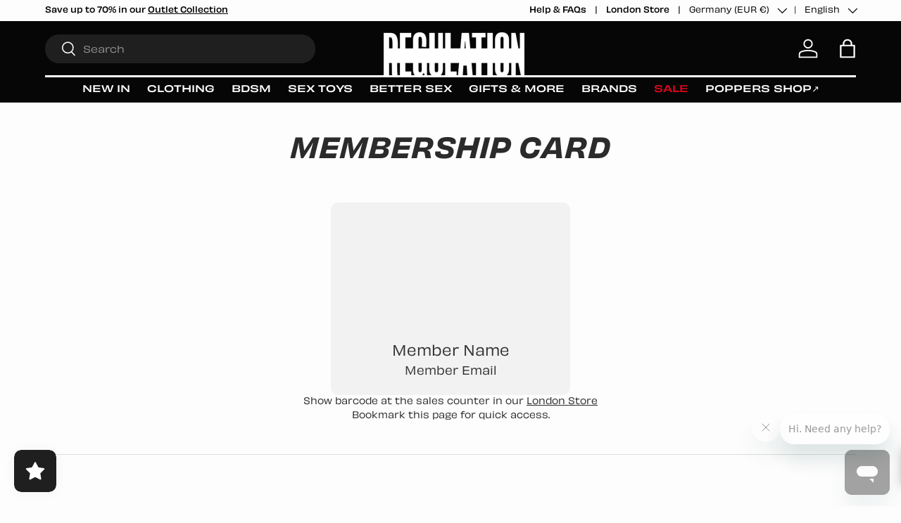

--- FILE ---
content_type: text/html; charset=UTF-8
request_url: https://api.reviews.co.uk/json-ld/company/snippet?store=www.regulation.co.uk&url=https://regulation.store/pages/membership-card
body_size: 263
content:
{

	"@context" : "http://schema.org",
	"@type" :"WebPage",
	"publisher": {
		"@type" : "Organization",
		"image" : "https://d19ayerf5ehaab.cloudfront.net/assets/store-512276/512276-logo-1590501407.png",
		"name" : "REGULATION"

					,"address":{
			"@type":"PostalAddress",
			"streetAddress":"13A Bateman Street, Soho, London, W1D 3AF,\n13A Bateman Street, Soho, London, W1D 3AF",
			"addressLocality":"London",
			"postalcode":"W1D 3AF"
		}
		
				,"telephone": "02072260665"
			}

}


--- FILE ---
content_type: text/css
request_url: https://regulation.store/cdn/shop/t/185/assets/regulation.css?v=121224031900870150701761909641
body_size: 1600
content:
/** Shopify CDN: Minification failed

Line 234:11 Expected identifier but found whitespace
Line 234:12 Unexpected "#969696"

**/

/* OVERRIDE NATIVE STYLES */
body {
  font-family: "obviously-variable", sans-serif !important;
  font-variation-settings: 'ital' 0, 'wdth' 100, 'wght' 400 !important;
  font-size: calc(13 * 0.1rem) !important;
  line-height:1.6 !important;
}

body .cc-main-blog, .cc-main-article {
    font-size: 1.6rem!important;
    line-height: 1.8!important
}

strong {
    font-variation-settings: 'ital' 0, 'wdth' 100, 'wght' 500 !important;
}
select {
    font-variation-settings: 'ital' 0, 'wdth' 100, 'wght' 300 !important;
}

.btn {
   font-variation-settings: 'ital' 0, 'wdth' 100, 'wght' 400 !important;
}

.font-bold {
   font-variation-settings: 'wght' 500 !important;
}


.main-nav__item--primary, .main-nav__item-content {
font-variation-settings: "ital" 0, "wdth" 150, "wght" 500 !important;
}



.shopify-pc__banner__dialog {
    background-color: hsl(0deg 0% 7.38%) !important;
    border-top-right-radius: 20px !important;
    border-top-left-radius: 20px !important;
}


/* CORRECTIONS FOR TYPEFACE */
a.btn--secondary, a.btn--primary, .opt-label--btn, .product-info__add-button .btn, .collection-btns .btn {
      padding: 15px 20px 10px 20px !important;
}
.checkbox+label {
  margin:2px 0px 0px 0px !important;
}
.products-toolbar__filter-btn span {
  padding: 9px 12px 4px 12px !important;}

.account-nav .btn--arrow-back-with-text {
  padding: 15px 25px 10px 50px !important;
}

/* REMOVE DESKTOP MENU ARROWS */
@media (min-width: 768.98px) {
  .main-nav__item--toggle .icon {
    display: none;
  }
}

.rte h1, h1 {
    font-family: "obviously-variable", sans-serif !important;
  font-variation-settings: 'ital' 10, 'wdth' 100, 'wght' 600 !important;
}

.h0,
h1,
.h1,
h2,
.h2,
h3,
.h3,
h4,
.h4,
h5,
.h5,
h6,
.h6,
.font-heading {
  font-family: "obviously-variable", sans-serif !important;
  font-variation-settings: 'ital' 0, 'wdth' 120, 'wght' 600 !important;
}

blockquote h2 {
  font-family: "obviously-variable", sans-serif !important;
  font-size:16px !important;
  font-variation-settings: 'ital' 0, 'wdth' 120, 'wght' 500 !important;
}


.rebuy-button.secondary {color:#000000 !important}


@media (min-width: 769px) {
  .collection-banner__content-wide {
    width: 100% !important;
  }
.product-label {
  padding: 4px 8px 2px 8px !important;
  font-variation-settings: 'wdth' 120, 'wght' 400 !important;
  font-size: 1rem !important;
  }

  .main-nav__item--primary{
    padding-top: 1.2rem;
    text-transform:uppercase;
  }
  
}


/* HOMEPAGE */

.text-overlay__heading, .text-current p {
  font-family: "obviously-variable", sans-serif !important;
  font-variation-settings: 'ital' 10, 'wdth' 120, 'wght' 600 !important;
}

.ElementsWidget-prefix .R-TextBody--xs {
  font-size:13px !important;
}

.text-overlay__heading {
  margin:0px !important;
}

p .text-overlay__block .subheading .text-current {
  margin-bottom: 0px !important;
}


/* LABEL  STYLES */
.card__media .product-label-container {
    margin: 4px 0px;
    scale: 0.9;
}
.product-label {
  border-radius:0px;
  padding: 6px 6px 3px 6px !important;
}

@media (max-width: 768px) {
.card__media .product-label-container {
    scale: 0.7;
  }
}

.card--related {
    border: 1px solid #e8e8e8 !important;
    border-radius: 10px !important;
    background-color: unset !important;
}

/* DPO STYLES */

.warranty-block {
	background-color:#f4f4f4;
	margin:10px;
	border-radius: 6px;
  border: 2px solid #e4e4e4;
	}	

.disclosure__title>.icon { 
  margin-top: -7px !important;
  }


/* fixes issue of flex display for DPO listings  */
.product-info__add-button {
  flex-direction: column;
}


/* MBC BUNDLES STYLES - Copy or remove custom styles in app  */

.mbc-bundle-widget.mbc-bundles-list {
    box-shadow: none !important;
    border: 1px solid #dddddd !important;
    border-radius: 10px !important;
    padding: 10px 0px !important;
}

.mbc-bundle__button {
    background-color: #eceb56 !important;
    border-radius: 20px !important;
    padding: 12px 10px 7px !important;
    font-size: 0.88em !important;
    font-weight: 400 !important;
}

/* PDP table adjustments */
.responsive-table thead {
font-variation-settings: "ital" 0, "wdth" 100, "wght" 500 !important;
background-color: #efefef;
}

/* Product Label adjustments */
.product-label--bronze {
    background: #9b572a;
    background: linear-gradient(90deg,rgba(155, 87, 42, 1) 0%, rgba(199, 132, 87, 1) 50%, rgba(143, 66, 33, 1) 100%);
    color: rgb(223 222 219);
  }
.product-label--gold {
    background: #9b7d2a;
    background: linear-gradient(90deg,rgba(155, 125, 42, 1) 0%, rgba(199, 167, 87, 1) 50%, rgba(143, 110, 33, 1) 100%);
    color: rgb(223 222 219);
}
.product-label--silver {
    background: #969696;
    background: linear-gradient(90deg,rgba(150, 150, 150, 1) 0%, rgba(224, 224, 224, 1) 50%, rgba(173, 173, 173, 1) 100%);
}
.product-label--platinum {
    background: #dbd9d9;
    background: linear-gradient(90deg,rgba(219, 217, 217, 1) 0%, rgba(200, 221, 230, 1) 50%, rgba(209, 209, 209, 1) 100%);
}

.product-label--black {
    background: #1f1f1f;
    background: linear-gradient(90deg,rgba(31, 31, 31, 1) 0%, rgba(94, 94, 94, 1) 50%, rgba(3, 3, 3, 1) 100%);
    color: rgb(223 222 219);
  }


background: #969696;
background: linear-gradient(90deg,rgba(150, 150, 150, 1) 0%, rgba(224, 224, 224, 1) 50%, rgba(173, 173, 173, 1) 100%);

/* REVIEW.io  adjustments */
.R-Button, .ElementsWidget-prefix .R-Button, .ElementsWidget-prefix .R-Button--primary, .ElementsWidget-prefix .R-Button:hover, .ElementsWidget-prefix .R-Button:active, .ElementsWidget-prefix .R-Button:focus {
    background-color: #292b29 !important;
    border-radius: 30px !important;
    border: 0px !important;
    text-transform: uppercase !important;
    font-size: 10px !important;
    padding-top: 12px !important;
}

/* SMILE adjustments */

.slp_1d97ce {
  padding: 10px 10px 5px 10px !important;
    border: 2px solid #e4e4e4 !important;
}

.slp_7cb0e2 {
  padding: 0px 0px 4px 0px !important;
}

#SmileUIPanelContainer .panel-container {
  border: 2px solid !important;
  border-radius: 10px !important;
}

/* HEADER STYLES */
@media (max-width: 768px) {
  .logo__link {
    max-width: 100px;
  }
}
@media (min-width: 769px) {
  .header__grid--centered-logo .header__logo {
    margin-bottom: -2px !important;
  }
  .cc-header--sticky .header.is-out .main-menu__disclosure {
    margin-bottom: 10px;
  }

  .main-menu__content {
    border-top: 3px solid #ffffff;
  }
  
  .mega-nav--columns .child-nav__item--toggle:not(.nav__item--no-underline) {
    border-bottom: 2px solid rgb(244 244 244) !important;
  }
}
.mega-nav--columns .child-nav__item--toggle a {
  font-weight: 900;
}

.search__input {
  padding-top:16px !important;
  font-variation-settings: 'ital' 0, 'wdth' 120, 'wght' 400 !important;
}



/* FOOTER STYLES */

.footer .input {
  padding: 11px 11px 8px 11px !important;
}

.footer .footer__hr {
  height: 5px;
  background-color: #ffffff;
  margin: 40px 0px 10px 0px;
}
.footer .footer-menu__links > li {
  margin-bottom: 8px;
}

@media (min-width: 1024px) {
.footer-menu__links {font-size:11px !important;}
}



/* KIWI CUSTOM STYLES */
/* .kiwi-sizing-modal-inner {box-shadow: 4px 4px 0 0 #4e4e4e !important;
    border: 1px solid #000 !important;
  } */ 

.btn.ks-chart-modal-button>span, span.ks-chart-modal-link, .ks-calculator-modal-button>span {font-weight:800 !important;}
.ks-calculator-container, .ks-chart-container {display: inline; padding-right: 10px !important;} 

.btn.ks-chart-modal-button{
  border: 2px solid #000 !important;
}

.btn.ks-calculator-modal-button {
  border: 2px solid #000 !important;
}



/* DPO CUSTOM STYLES */
#itoris_dynamicproductoptions h2 {    font-size: 12px !important;
    text-decoration: underline;
    line-height: 0 !important;}
.dpo-container {
  /* background-color: #f7f7f7; */
  padding: 25px 25px;
  border: 2px solid;
  border-radius: 10px;
}

#itoris_dynamicproductoptions .no-margin, .itoris_dynamicproductoptions .no-margin {
  font-size:9px !important;
}

#itoris_dynamicproductoptions select {
  padding: 14px 12px 9px 12px !important;
  border-radius: 20px !important;
  text-align: center;
}

/* CURATOR CUSTOM STYLES */
.crt-post-london .crt-post-text {
    font-size: 10px !important;
}

/* WISHLIST CUSTOM STYLES */
.hulk__wishlist-wrap .wishlist-grid-view .wishlist-card, .product__recommendation .box {
  border: 2px solid !important;
    box-shadow: none !important;
}

.hulk__wishlist-wrap {
  margin-top:30px;
}


/* COLLECTION STYLES */
.card__subtitle {
    font-variation-settings: 'ital' 10 !important;
}

/* COLLECTION BUTTONS */

.cat-prompt {
    height: 140px;
    text-align: center;
    margin: 5px;
    background-position: center;
    border: 3px solid #000;
    border-radius: 10px;
    background-size: cover;
    background-blend-mode: multiply;
    background-color: #b30000;
    color: #fff;
    cursor: pointer;
    /*filter: grayscale(.4)*/
}

.cat-prompt:hover {
    filter: none;
    background-color: #d0d0d0;
    webkit-transition: filter 500ms linear;
    -ms-transition: filter .5s linear;
    transition: filter .5s linear
}

.cat-prompt-link {
    display: unset
}

.cat-prompt-title {
    background-color: #000;
    padding: 6px;
    font-size: 13px;
    line-height: 16px;
    font-weight: 700
}

.cat-prompt-img {
    padding-top: 55px
}

.collection-btns {
    display: flex;
    flex-wrap: wrap;
    justify-content: start;
}

.collection-btns .btn {
    margin: 5px
}






--- FILE ---
content_type: text/css;charset=utf-8
request_url: https://use.typekit.net/thl7lxc.css
body_size: 391
content:
/*
 * The Typekit service used to deliver this font or fonts for use on websites
 * is provided by Adobe and is subject to these Terms of Use
 * http://www.adobe.com/products/eulas/tou_typekit. For font license
 * information, see the list below.
 *
 * obviously-variable:
 *   - http://typekit.com/eulas/0000000000000000774b907c
 *
 * © 2009-2026 Adobe Systems Incorporated. All Rights Reserved.
 */
/*{"last_published":"2025-02-20 09:12:14 UTC"}*/

@import url("https://p.typekit.net/p.css?s=1&k=thl7lxc&ht=tk&f=51551&a=51641734&app=typekit&e=css");

@font-face {
font-family:"obviously-variable";
src:url("https://use.typekit.net/af/94379b/0000000000000000774b907c/30/l?primer=7cdcb44be4a7db8877ffa5c0007b8dd865b3bbc383831fe2ea177f62257a9191&fvd=n4&v=3") format("woff2"),url("https://use.typekit.net/af/94379b/0000000000000000774b907c/30/d?primer=7cdcb44be4a7db8877ffa5c0007b8dd865b3bbc383831fe2ea177f62257a9191&fvd=n4&v=3") format("woff"),url("https://use.typekit.net/af/94379b/0000000000000000774b907c/30/a?primer=7cdcb44be4a7db8877ffa5c0007b8dd865b3bbc383831fe2ea177f62257a9191&fvd=n4&v=3") format("opentype");
font-display:auto;font-style:normal;font-weight:200 900;font-stretch:normal;
}

.tk-obviously-variable { font-family: "obviously-variable",sans-serif; }


--- FILE ---
content_type: text/css
request_url: https://regulation.store/cdn/shop/t/185/assets/swatches.css?v=15738944263483042711767792283
body_size: 1134
content:
@charset "UTF-8";.product-options:has(variant-picker .js-option[data-combined-listing=true]){display:block!important}variant-picker:has(.js-option[data-combined-listing=true]){display:block!important;visibility:visible!important}variant-picker:has(.js-option[data-combined-listing=true]) .option-selector:not(:has(input[value*="(D#"])){display:block!important;visibility:visible!important}variant-picker:has(.js-option[data-combined-listing=true]) .js-option{display:inline-block!important}fieldset.option-selector:has(input[value*="(D#"]){display:none!important}variant-picker fieldset.option-selector:has(input[value*="(D#"]){display:none!important}.option-selector__btns:has(.opt-label--style):not(:has(.opt-label--style-image)){display:grid!important;grid-template-columns:1fr 1fr!important;gap:8px!important}.option-selector__btns:has(.opt-label--style-image){display:grid!important;grid-template-columns:repeat(4,1fr)!important;gap:12px!important}.opt-label--style-image{width:100%!important;height:auto!important;aspect-ratio:1 / 1!important;padding:0!important;border:2px solid #e5e5e5!important;border-radius:8px!important;overflow:hidden!important}.opt-label--style-image .opt-label__media,.opt-label--style-image .opt-label__media img{border-radius:0!important;clip-path:none!important;mask:none!important;-webkit-mask:none!important}.opt-label--style-image:hover{border-color:#000!important}.opt-label--style-image:before,.opt-label--style-image:after{display:none!important}.opt-label--style-image:hover:before,.opt-label--style-image:hover:after{display:none!important}input.js-option:checked+.opt-label--style-image{border-color:#000!important;border-width:2px!important;outline:none!important;box-shadow:none!important}.opt-label--style-image:focus,.opt-label--style-image:focus-visible{outline:none!important;box-shadow:none!important}.opt-label--style{font-size:1.1rem!important;padding:8px 12px!important;min-width:auto!important;width:100%!important;display:flex!important;align-items:center!important;justify-content:center!important;background:#fff!important;color:#2a2b2a!important;border-color:#2a2b2a!important;text-align:center!important}.opt-label--style span{line-height:1.3!important;display:block!important;margin-bottom:-2px!important}.opt-label--style:hover{background:#2a2b2a!important;color:#fff!important}input.js-option:checked+.opt-label--style{background:#2a2b2a!important;color:#fff!important;border-color:#2a2b2a!important}input.js-option:checked+.opt-label--style:before{content:"\279c";margin-right:6px;margin-bottom:-2px!important;flex-shrink:0}.js-option.is-nonexistent,.js-option.is-nonexistent+.opt-label{display:none!important}@keyframes spin{to{transform:rotate(360deg)}}input.js-option:checked+.opt-label--style.is-swapping-product{background:#2a2b2a!important;color:#fff!important;border-color:#2a2b2a!important;pointer-events:none;position:relative}input.js-option:checked+.opt-label--style.is-swapping-product:before{content:"";position:absolute;left:8px;top:50%;margin-top:-6px;width:12px;height:12px;border:2px solid white;border-radius:50%;border-top-color:transparent;animation:spinner .6s linear infinite}.opt-label--style-image.is-swapping-product{pointer-events:none;position:relative}.opt-label--style-image.is-swapping-product .opt-label__media img{opacity:.5}.opt-label--style-image.is-swapping-product .opt-label__media:after{content:"";position:absolute;top:50%;left:50%;margin-top:-12px;margin-left:-12px;width:20px;height:20px;border:3px solid #000!important;background:transparent!important;border-radius:50%;border-top-color:transparent!important;animation:spinner .6s linear infinite;z-index:999;pointer-events:none}.opt-label.is-swapping-product:not(.opt-label--style):not(.opt-label--style-image){opacity:.5;pointer-events:none;position:relative}.opt-label.is-swapping-product:not(.opt-label--style):not(.opt-label--style-image):before{content:"";display:inline-block;width:12px;height:12px;margin-left:8px;margin-right:3px;border:2px solid currentColor;border-radius:50%;border-top-color:transparent;animation:spinner .6s linear infinite;vertical-align:middle}[data-swatch=red]{--swatch-color:#e73939}[data-swatch=rouge]{--swatch-color: #e73939}[data-swatch=green]{--swatch-color:#248923}[data-swatch=blue]{--swatch-color:#5151db}[data-swatch="royal blue"]{--swatch-color:#0000ff}[data-swatch=white],[data-swatch=blanc]{--swatch-color:#ffffff}[data-swatch=yellow]{--swatch-color:#e8e964}[data-swatch=teal]{--swatch-color:#58d2da}[data-swatch=black]{--swatch-color:#000000}[data-swatch="black/royal blue"],[data-swatch="black/blue"]{--swatch-image: linear-gradient(to bottom right, #000000, #000000 50%, #0000ff 50%, #0000ff) }[data-swatch="black/sky"]{--swatch-image: linear-gradient(to bottom right, #000000, #000000 50%, #687BDE 50%, #687BDE) }[data-swatch="black/yellow/white"]{--swatch-image: linear-gradient(to bottom right, #000, #000 33.3%, #e8e964 33.3%, #e8e964 66.6%, #ffffff 66.6%, #ffffff) }[data-swatch="black/natural green/grey"]{--swatch-image: linear-gradient(to bottom right, #000, #000 33.3%, #4C871C 33.3%, #4C871C 66.6%, #9999 66.6%, #9999) }[data-swatch="black/violet/yellow"]{--swatch-image: linear-gradient(to bottom right, #000, #000 33.3%, #9137cd 33.3%, #9137cd 66.6%, #e8e964 66.6%, #e8e964) }[data-swatch="black/nat. green/grey"]{--swatch-image: linear-gradient(to bottom right, #000, #000 33.3%, #759e51 33.3%, #759e51 66.6%, #9b9c9a 66.6%, #9b9c9a) }[data-swatch="black/steel/white"]{--swatch-image: linear-gradient(to bottom right, #000, #000 33.3%, #666666 33.3%, #666666 66.6%, #fafafa 66.6%, #fafafa) }[data-swatch="blue/black"]{--swatch-image: linear-gradient(to bottom right, #000, #000 50%, #0000ff 50%, #0000ff) }[data-swatch="black/black"],[data-swatch="noir noir"]{--swatch-image: linear-gradient(to bottom right, #000, #000 50%, #000 50%, #000) }[data-swatch="red/black"]{--swatch-image: linear-gradient(to bottom right, #e73939, #e73939 50%, #000 50%, #000) }[data-swatch="black/red"]{--swatch-image: linear-gradient(to bottom right, #000000, #000000 50%, #e73939 50%, #e73939) }[data-swatch="red/white"]{--swatch-image: linear-gradient(to bottom right, #e73939, #e73939 50%, #FFFFFF 50%, #FFFFFF) }[data-swatch="black/white"]{--swatch-image: linear-gradient(to bottom right, #000000, #000000 50%, #FFFFFF 50%, #FFFFFF) }[data-swatch="noir rouge"]{--swatch-image: linear-gradient(to bottom right, #ff0000, #ff0000 50%, #000 50%, #000) }[data-swatch="noir blanc"],[data-swatch="rouge blanc"]{--swatch-image: linear-gradient(to bottom right, #000000, #000000 50%, #FFFFFF 50%, #FFFFFF) }[data-swatch="rouhe noir"]{--swatch-image: linear-gradient(to bottom right, #ff0000, #ff0000 50%, #000 50%, #000) }[data-swatch="yellow/black"]{--swatch-image: linear-gradient(to bottom right, #e8e964, #e8e964 50%, #000 50%, #000) }[data-swatch="black/yellow"]{--swatch-image: linear-gradient(to bottom right, #000000, #000000 50%, #e8e964 50%, #e8e964) }[data-swatch="yellow/white"]{--swatch-image: linear-gradient(to bottom right, #e8e964, #e8e964 50%, #FFFFFF 50%, #FFFFFF) }[data-swatch="noir jaune"],[data-swatch="jaune noir"]{--swatch-image: linear-gradient(to bottom right, #FFFF00, #FFFF00 50%, #000 50%, #000) }[data-swatch="jaune blanc"]{--swatch-image: linear-gradient(to bottom right, #FFFF00, #FFFF00 50%, #FFFFFF 50%, #FFFFFF) }[data-swatch=army]{--swatch-color: #103820}[data-swatch=cobalt]{--swatch-color: #10539E}[data-swatch=sky],[data-swatch=ciel]{--swatch-color: #687BDE}[data-swatch=spring]{--swatch-color: #4C871C}[data-swatch=orange]{--swatch-color: #E86F1E}[data-swatch=pink],[data-swatch="pink sugar"]{--swatch-color: #e578d5}[data-swatch="steel (metallic)"]{--swatch-color: #E0DADA}[data-swatch="gunmetal (metallic)"]{--swatch-color: #595B5E}[data-swatch="raw (translucent)"]{--swatch-color: #FFFCDB}[data-swatch="smoke (translucent)"]{--swatch-color: #666363}[data-swatch="olive (translucent)"]{--swatch-color: #6C7869}[data-swatch="rose (translucent)"]{--swatch-color: #C2959C }[data-swatch="golden (translucent)"]{--swatch-color: #E1E62C}[data-swatch=ash]{--swatch-color: #eeeeee}[data-swatch=brown]{--swatch-color: #783f04}[data-swatch=violet]{--swatch-color: #9137cd}[data-swatch="toxic (translucent)"]{--swatch-color: #09d909}[data-swatch="inferno (translucent)"]{--swatch-color: #ff012b}[data-swatch="acid (translucent)"]{--swatch-color: #fbfb38}[data-swatch="blaze (translucent)"]{--swatch-color: #ff691f}[data-swatch=hyper]{--swatch-color: #ff53ca}[data-swatch=volt]{--swatch-color: #2ad9d8}[data-swatch="blue steel"]{--swatch-color: #465AE0}[data-swatch="forge red"]{--swatch-color: #B81A1A}[data-swatch="ultra violet"],[data-swatch=ultra-violet]{--swatch-color: #9137cd}[data-swatch="super soft bronze"],[data-swatch="bronze ultra doux"]{--swatch-color: #D17713}[data-swatch="super soft graphite"]{--swatch-color:#999999}[data-swatch="graphite super doux"],[data-swatch="superweicher graphit"]{--swatch-color: #999999}[data-swatch=graphite]{--swatch-color:#999999}[data-swatch=graphit]{--swatch-color: #999999}[data-swatch="firmer black"],[data-swatch="noir plus ferme"],[data-swatch="festeres schwarz"]{--swatch-color: #262626}[data-swatch="neon green"]{--swatch-color:#39FF14}[data-swatch="aqua blue"]{--swatch-color:#00FFFF}[data-swatch="neon orange"]{--swatch-color: #ff933b}[data-swatch="neon pink"]{--swatch-color: #FF10F0}[data-swatch="grey heather"]{--swatch-color: #BEBBBB}[data-swatch=navy]{--swatch-color: #000080}[data-swatch="army green"]{--swatch-color: #4D7D59}[data-swatch=raw]{--swatch-color:#dbcfa4}
/*# sourceMappingURL=/cdn/shop/t/185/assets/swatches.css.map?v=15738944263483042711767792283 */


--- FILE ---
content_type: application/javascript; charset=utf-8
request_url: https://searchanise-ef84.kxcdn.com/preload_data.9X1A4o0B9z.js
body_size: 10516
content:
window.Searchanise.preloadedSuggestions=['bad dragon','gas mask','cock ring','ball stretcher','rubber hood','butt plug','strap on','square peg','topped toys','hung system','cock rings','vac u lock','chastity cage','bike mask','jock strap','ball gag','chain collar','pig hole','surf suit','rubber mask','rubber suit','ball weight','cum lube','pup hood','fort troff','uniform rubber','all black','nipple clamps','strap on harness','cock cage','locker gear','cock sheath','rubber collar','ball stretch','leather hood','t shirt','square peg toys','butt plugs','e stim','latex hood','fuck machine','breath play','rubber jock','head harness','rim seat','anal hook','james newland illustration','rubber gloves','leather harness','sling frame','vinyl tracksuit','urban x','rubber shorts','cod piece','x lube','leather jock','james newland','vac bed','anal beads','leather collar','boxer barcelona','studio gum','rubber harness','leggings zipped rear with snap codpiece','leather chaps','boxer stretch','poppers aroma','dark forge','butt plug harness','leather shorts','suction cup','mouth gag','gape keeper','gas masks','the shining','penis pump','face mask','mr s','plug harness','nose hook','mister b','silicone lube','arm band','cock strap','puppy hood','mr s leather','rubber hoods','spreader bar','size chart','dildo gag','piss gag','rubber bed sheet','dildo harness','ball stretchers','rubber shine','egg plug','penis plug','size guide','tunnel plug','hero suit','straight jacket','fil abl','f machine','master of the house','ice lock','fist it','hung systems','xmas card pack','vinyl suit','ass lock','leather belt','nipple suckers','rosebud cylinder','leather gloves','rubber socks','bicep strap','latex gloves','tail plug','gear bag','sub suit','boxer shining','fisting lube','latex mask','leather jacket','o ring','made to order','double dildo','vacuum pump','rosebud cylinder plug set','canvas sling full','popper inhaler','wrist cuffs','pup tail','latex suit','ox balls','body harness','sex toys','chastity shorts','show tail','but plug','ring gag','neck chain','poppers inhaler','anal balls','gift card','leather shirt','jockstrap with snap codpiece','silicone dildo','leather cap','rubber care','knee pads','rosebud cylinder set','bad dragon sheath','double ended','rubber muzzle','puppy tail','sleep sack','doc johnson','anal plug','fetters straitjackets','nipple clamp','k lube','silicone nozzles','the prison bird adjustable chastity','custom rubber','pvc bedding','oxballs pig hole squeal ff','were dog','bondage tape','ball weights','leather hoods','inflatable butt plug','cock pump','rubber chaps','fist dildo','leather jeans','stainless steel','steel collar','oxballs tail','bondage suit','enamel pin','g squeeze','ball ring','rear zip','bed sheet','leather cuffs','leather mask','neoprene hood','breath control','chest harness','rubber boots','mare maker','bad dr','temporary tattoo','ankle cuffs','dale mas','rubber shirt','gym shark','bondage belt','cock sleeve','fist lube','metal cock ring','glans ring','milking machine','spider gag','rubber wrist','pure for men','rubber belt','inflatable gag','rubber custom','ball crusher','hand cuffs','posture collar','leather strap','chastity belt','night edition','milk it','poppers mask','flesh light','cat suit','shorthorn chaps','poppers aromas','hunglock the giant','bad dra','sam browne','nexus revo','cock sling','toe socks','anal pump','pup play','leather hat','rubber cock','under bed','leg harness','nipple toys','hunglock like a horse','squarepeg toys','sm domain','tie clip','the gag','padded leather','lube shooter','oxballs ergo','suspension bar','rim chair','strap on dildo','double ended dildo','wrist restraints','rubber singlet','toy cleaner','doxy metal butt plug','urinal gag','cocksucker hood','watch it singlet','boxer socks','rubber catsuit','lube bottle','horthorn chaps','cum friend of dorothy','funnel gag','wrist wallet','brutus adjustable click-n-go cock','bondage board','rude shorts','leather tie','leather trousers','neck entry','oxballs plug','inflatable plug','pup mask','liquid silk','ball str','rubber gag','bed restraint','rubber jockstrap','latex shorts','piss play','party socks with pockets brutus','cum tube','pecker gag','shower douche','vaginal plug','tank top','tof paris','football socks','oxballs night edition','ministry of anal affairs','modus vivendi','bottom friend of dorothy','rubber pants','j lube','collar chain','open mouth gag','twisted beast','rubber jeans','rubber ankle','metal plug','mr b','pig tail','spit lube hybrid','chain link','pet play','bit gag','all black masturbators','vac rack','bondage mitts','breedwell harness','rubber cuffs','cock and ball','rubber short','friend of dorothy','king cock','track suit','rubber sheets','electro plug','leather pants','leather jockstrap','dog tail','leather boots','sex machine','hog tie','kink 3d','shoulder entry','gun oil','men\'s clothing','k9 suit','ready to ship','wrestling singlet','anal lube','made to measure','rubber vest','head trap','thigh cuffs','happy hour','rubber sheet','anal stretch','all black steroid','dressing aid','pin prick','vac u','hood rubber','leather wrist','skinhead bundle','latex size chart','penis ring','fist it numbing lube','boy butter','gag holder','play sheet','arm binder','metal collar','mr sling','deep space','id mi','head cage','jock straps','new bad dragon','leather muzzle','fucking machine','leather cock','horse dildo','the tenderizer wooden','silicon lube','open mouth','party socks brutus','tri singlet','vac-u-lock dildo','hard toys','anal douche','chance flared','mm classic jock','nipple pump','locking collar','inhaler stainless','latex care','dripping candles','bed bondage','hard on','jungle juice','black dildo','aroma inhaler','rubber top','travel sling','inflatable dildo','rub it','open ass','oxballs pig hole','tit clamps','bed restraints','water sports','dual density','colon snake','bad dragon cum','leather waistcoat','silicone puppy tail pro remote control','leather care','rubber cocksucker hood open face','spit lube','suction dildo','rubber sheath','sex swing','rubber apron','urethral sound','the grip','puppy play','rubber surf suit','tail harness','penis sleeve','fuck bench','large butt plug','ball strap','custom fit','rubber glove','the slim','regulation bag','pin wheel','dog tag plating','tough gloves','anal training','double end','key chain','master padlock','latex shine','rubber lube','sheets of san francisco','vacuum bed','re breather','mask rubber','neoprene harness','flexi hose','rubber wrist wallet black one','ball bag','fetters padded','harness dildo','skinhead jeans','perfect fit','piss hood','bondage boots','ball stre','la pump','dog mask','bad d','large dildo','leather straps','squarepeg egg','strap ons','hollow plug','brutus plug ass training','time lock','rubber braces','panel suit','double scorpio','baseball cap','rubber cuff','locking collar suit','hood latex','popper mask','leather sling','leather cock strap','eye mask','lycra hood','cock and ball ring','bicep band','the red leather','k9 hood','flash deals','fisting gloves','realistic dildo','vac u loc','master series','arm bands','ass play','chastity strap','latex collar','anal lock','remote control','mask hood','latex socks','cock sh','rubber hoodie','prostate massager','mini chaps','penis sheath','shining trackies','play mat','latex hoods','rubber bondage','but plugs','chomp gag','topped toy','leather cleaner','heavy rubber','neo latex','compression shorts','square peg slink bronze','crop top','play sheets','chasity cage','wrist cuff','chastity device','rubber bike mask','custom hood','latex catsuit','metal cockring','striped vinyl tracksuit','self bondage','full suit','xtrm snffr','gas mas','cock rin','body bag','vibrating plug','fetters collar','silicone plug','bondage rope','boot laces','rubber jacket','gas mask hose','ass zip','nipple sucker','rubber cap','polo shirt','cock sucker','s10 gas mask','men\'s rubber clothing','metal ball stretcher','fist toy','triskelion shibari suspension','hood leather','water lube','wand attachment','rubber express','aroma mask','shoulder zip','hot octopuss','silicone sound','rubber codpiece','e-stim systems','nexus douche kit','sterile lube','silicone cock ring','ball torture','mister s','square peg egg','harness rubber','gas mask tube','mister b lube','wand massager','silicone ass','rosebud pump','rubber mitts','rimming seat','bad drago','bondage collar','pup hoods','leo harness','rubber blindfold','fleshlight flight','pin badge','bad dragon rex','fist it cbd lube','face fuck','c ring','breedwell pride','red leather restraints','pad lock','t shirts','aroma hose','anal ball','thigh restraint','silicone chastity','oxballs cocksheath black','cock cages','water based lube','urethral sounds','rubber polo','knee pad','hand cuff','bar vest','leather gag','leader sport singlets','trunks with wrapped rear and snap codpiece','long dildo','the red','leather blindfold','hybrid lube','square peg slink tickler bronze','zip shorts','ass less','metal butt plug','tongue gag','breedwell akira','harness leather','waist belt','sub trainer','anal cone','body suit','sex sling','sport fucker','skin head','track pants','rubber wear','cock ball','piped leather','backroom 3 way zipper shorts','the shining track','twist nipple suckers regulation','oxballs cocksheath','winter sale','rebreathe hood','ball strecher','fisting glove','drawstring bag','regulation gear bag','tube gag','rubber cock sheath','bondage bar','boxer barcelona trackies','jock rubber','leather vest','measurement form','cagoule latex','doxy wand','anal stretching','penis pumps','suspension cuffs','waist coat','buttplug harness','hollow gag','chance unflared','cock lock','numbing lube','rubber polish','open mouth hood','bike jockstrap','blind fold','bad drag','choke chain','strap-on harness','latex short','penis extender','mystim rocking force','man cage','bulldog harness','posture hood','glory hole','brut singlet','key ring','fetters cuffs','rim stool','cock and balls','has mask','double dong','full zip','leather short','rubber t-shirt','boxer barcelona socks','estim 2b','sam brown','face dildo','muir cap','custom made','leather cock ring','zip hood','full access','leather cuff','ox jock','elbow grease','k9 puppy hood','large plugs','piss funnel','butt plug set','s leather','padded leather fist mitts','breath hood','red harness','top toys','regulation drop tank','ball sack','one piece','rubber thong','puppy mask','gas mask hood','vibrating cock ring','thigh cuff','rubber pouch','ball parachute','hunglock the wave','charlie horse','spunk lube','butt harness','cock and ball rings','rubber cock ring','latex top','id lube','sweat it jocks','rear entry','chastity lock','nipple pumps','pvc tracksuit','vac lock','online videos','bondage shorts','rubber strap','hung system double','singlet suit','so k','slave collar','anal plugs','tof bad boy harness','world\'s most comfortable butt plug','ankle cuff','leather pouch','depth probe','twist nipple suckers','zip rear','ball splitter','diaper suit','enema plug','leather bondage','cycle mask','fist toys','leather underwear','collar leather','anal bead','breedwell orange','balls stretcher','violet wand','padded collar','large plug','ball stret','biker jacket','wrestling suit','anal snake','neoprene collar','rubber restraints','oxballs pighole','locker gear look at joggers','rubber pillow case','depth training','rubber bag','leg irons','bad dragon cum lube','neon wand','full body harness','chlorinated latex','breedwell snax','sounding rod','oxballs tunnel','neo camo','perfect fit fat boy original ultra fat','portable sling','fist mitts','face masks','wrist band','flesh jack','leg cuffs','ball stretc','metal cock rings','paddle daddy','rubber chap','of hell','codpiece jock','mesh top','remote controlled vibrating butt plug','bad dragon chance','under wear','steel collars','bed sheets','slink stretch','so ks','padded fist mitts medium','sono spray\'s','duct tape','rubber briefs','slave suit','head gear','sk8er boy','pussy plug','gas mask filter','nipple suction','leather suit','latex sheath','gag ball','bad dragons','thrusting dildo','the red choking penis','sex dog','bulldog harness with cockring and snaps','puppy socks','drop arm tank','hard toy','back zip','tit play','boxer shorts','rubber sock','regulation regulation','ass pump','red sling','latex pants','silicone ring','storage bag','foley catheter','panel surf suit','make me melt','big stick','transparent rubber','dog hood','bondage hood','collar rubber','fuck plug','rubber bed','build it','harness plug','locking butt plug','rubber kilt','oxballs pig','leather restraint','striped vinyl','toe sock','mouth gags','full neck','toy bag','collar and','san francisco','lube syringe','bag hood','anal spray','fetish shorts','jockstrap rubber','breedwell jock','square peg plug','metal cock','hog sack','pig hole deep','color guide','fist impact','mask latex','arm strap','anal stretcher','rebreather bag','penis gag','nose hooks','chain collars','rebreather hood','steel bondage','full body','anal spreader','metal ball','dragon dildo','inflatable butt','bondage belts','rubber hat','anal dilator','zip less','nexus gyro','measure guide','double rigid','re breath','mel dildo','leather braces','small butt plug','locking plug','mr b lube','gate keeper','ass stretcher','lube powder','cock harness','bad dragon lube','out ox','sam browne belt','anal harness','iron fist','o rings','ball sling','aroma pot','leather arm','heavy duty','strait jacket','clover clamps','electroshock cock','mouth gags gags','rebreathe bag','strap on dildos','ball stretching','rubber biker','iron collar','water sport','re hood','suspension harness','front buckle','chain and padlock','rubber waistcoat','wand head','fetters restraint','brown rubber','latex polish','hot octopus','shorts leather','gym shorts','talcum powder','diaper preventing','breedwell socks','dog collar','breedwell shorts','dog tails','rubber feet','rubber cocksucker hood','full rubber suit','rubber paddle','white harness','slim plug','biker jeans','bondage chair','red dragon','rubber uniform','cock ring ball','vac pump','rubber arm','elastic harness','wrist strap','cock and ball sheath','barcode berlin','rubber masks','cock sheat','bad dragon dildo','rubber tracksuit','red gag','nexus ace','realistic dildos','anal toys','rubber hoo','mens rubber catsuit','tri singlet suit','padded leather cuffs','massage wand','face harness','electro sex','custom rubber suit','rubber t shirt','red jock','bull ufg','d ring','oxballs ff','pup socks','fist it extra thick lube','penis plugs','under the bed','male masturbator','anal hooks','large anal toys','dog dildo','rub it harness','steel chain','regulation leather','cock ring leather','paw socks','stretch sports','mask leather','fetters gag','leather mitts','chastity short','cock sucker hood','friend of','analconda snake','rubber leggings','oxballs hole','padded cuffs','fist glove','russian gas mask','padlock and chain','leather ball','strap harness','anal tunnel','o gag','neoprene mask','nipple play','soft butt plug','elastic dreams','ass plug','yellow harness','platinum silicone','g string','thigh high','cock ri g','power head','fist it lube','funnel and tube','skater socks','harness ring','thigh sling','latex bed','thigh restraints','rimming chair','pighole ff','fetters cuff','yellow jock','leather apron','bib and brace','plug tail','sweat it shorts','fuck bar','ball sheath','ass hook','summer sale','cock ring metal','ball press','h harness','rubber hand','leather jocks','pony play','reach catsuit','padlock chain','large butt plugs','jim support','latex c','ass harness','estim powerbox','metal chastity','acorn plug','perfect fit the rocco breeder','aroma pump','rigid irons','square peg tail','rubber bicep','canvas sling','thrusting dildos','breath play hood','pvc suit','classic leather','metal ring','gym pro','rubber jock strap','rubber restraint','hollow butt plug','opening times','e-stim plug','magnetic cock ring','glans rings','omg electro plug','tail butt plug','leather weight','atomic jock','hunglock crown','white socks','oxballs cockring','stainless steel chain collar','vibrating butt plug','silicone gag','vibrating dildo','sheets of','toys for balls','latex harness','boot socks','oil lube','cock gag','oxballs harness','oxballs cock','oxballs ring','sleep sacks','padded leather collar','24/7 chain collar','vac u lock dildo','double rigid irons','sports singlet','squarepeg blunt','bondage wrap','locking cuffs','sharp spikes','custom latex','chain padlock','sliding hand','bondage mat','red dildo','rubber lock','leather cockring','masque a gaz','lace up','breedwell hybred','sleeveless surf suit','mask gas','chastity metal','rubber wrist wallet','cock sleeves','master house','latex thong','leather oil','shower enema','leader sports singlet','rubber straitjacket','butt hole','brutus slapper silicone','butt plug tail','piss-lock cock cage','custom lettering','bed straps','latex hat','steel butt plug','silicone dildos','leather wallet','suspension sling','face cover','bondage fu','tof bad boy neoprene harness','drone factory','classic briefs','cock straps','puppy cage','depth trainer','open gag','steel ball stretcher','gland ring','leg bag','cock plug','bondage bag','made to o','chastity sheath','fetters hood','pup suit','neon green','cage fitting','rubber red','dry suit','fist plug','uv light','bike jockstraps','cock pumps','latex homme','vac i lock','sono n 81 self penetrating','bal pincher','the red leather aroma holder for','squarepeg slink','rubber cleaner','latex vest','desensitising lube','frisky puppy hood','rubber sleepsack','poppers holder','choke collar','yellow socks','leather bag','latex jock','rubber suits','amyl poppers','cock ball ring','tom of finland','rubber dog','black harness','air hole','mr s leather e-bead 2.0 small','red socks','silicone cuffs','swirl tail','ball gags','rubber boxer','long neck','bondage strap','b vibe','canvas hood','breath mask','fist impact hold the','kalis teeth','blunt plug','leg strap','suction base','bone gag','latex trousers','square pegs','mister b double-f cream','worship shorts','stuffer gag','locking rubber','green rubber','leather bicep','e stim 2mm','uniform shirt','harness butt plug','dale mas neoprene','ball buster','leather padded','latex glove','gear london','ash tray','leather chastity','wrist and ankle','zipper jock','bubbler bottle','zip short','ass stretch','vinyl bag','glass plug','ankle restraints','rubber pup','size measurements','expanding plug','head ha','thrusting plug','wrist leather','coçk ring','long sleeve','fist powder','knot dildo','black friday','tie pin','chain coll','pubic enemy','remote plug','leather cock rings','oxballs jock','chastity jock','leo harness dildo','null bulge','bad dragon toys','dildo handle','uk red','silicone collar','die go','foot fetish','pet suit','butterfly gag','mr hanky','cock leash','fat boy','anal speculum','leather jackets','oxballs air','outtox jockstrap','men latex','pig hood','strap o','stainless steel chain','face fucker','ass open','neoprene sa','super soft','chastity belts','fetish pad','open face','wrist restraint','rubber mas','rubber head','fetters bar','grey rubber','soft dildo','oxballs sheath','leather lead','locking suit','brutus beaded chain silicone ass','latex playroom','6mm chain','bondage straps','topped toys grip','keyed alike','monster egg','squarepeg stretch graphite','open rear','ass hammer','cum on me','butt toys','bicep straps','large toy','jacket leather','new arrivals','lock plug','piss lock','rubber toe socks','gaz mask','cuffs leather','rubber trousers','metal butt','metal restraints','cobra on','cock wear','color chart','sk8erboy socks','fist jock','top mens','for man','latex cock','cock toy','rubber bondage suit','sling stand','chain 8mm','rubber tops','charlie horse milk it','stay ready','suspension frame','quad shorts','9 inch dildo','vibrating butt','sweat it jock brief','bondage ball','bondage bed','cum lub','enema kit','jock cup','shoulder harness','big ox','leather handcuffs','fetters padded leather','urethral plug','regulation shirt','sniff me','soft silicone','magnetic ball stretcher','mega jock','rubber surf','electro butt plug','rubber tie','snug plug','fist rubber','dildo base','lube fist','custom suit','streak side panel catsuit','ball rings','breed well','all dildos','oxballs electro','shorts rubber','double ender','arm restraints','latex dildo','leather ball stretcher','huge dildo','body strap','strap on dil','rubber mitt','rubber wai','jock leather','oxballs stretch','gas m','dog suit','ball pack','dildo machine','rubber bike','gag dildo','metal cuffs','see through','rubber codpiece jockstrap','behind bars','plastic lock','anal ese','anal trainer','rogue bad dragon','co ck rings','rubber hoods and masks','cycle shorts','anal short','under bed restraint','ball s','oxballs popper','black out','short chaps','mister boner','ball stretche','k9 3/4 suit','mr s pup hood','chap shorts','dildo pants','latex cleaner','hunky junk','cage cha','x harness','shower shot','breather bag','breedwell pink','collar locks','double penetration','k9 puppy','fetters steel','butt plug harnesses','spit silicone','rubber sling','hollow strap on','chain leash','gut snake','dildo harnes','charlie horse kidney','s lube','steel ball','padded ankle','dog tag','nitrile gloves','gag harness','ball do','dildo with','short shorts','nipple zip','boxer jock','police gloves','pig mask','spreader bars','gasmask hood','tof fetish','red leather','lock chain','harness gag','mens harness','fil ab','hung sys','collar red','pup collar','boxer lube','pig hole ff','leather wrist wallet','gape keep','training dildo','oxball tail','sex bench','vac-u-lock compatible','plus size','leather cream','backless shorts','fetish week','oxballs sling','sono n.91 self penetrating butt','popper cap','forage cap','thigh harness','power box','fuck machines','rigid steel','poppers cap','zip mitts','leather jock strap','xl plug','ergo plug','red rubber','cod p','hi vis','rose bud','medical play','tail raiser','fisting toys','sono for','silicone lubricant','metal toys','mens leather','rubber brief','leg spreader','royal blue','cockring balls','latex belt','leather thong','cock and ass','leather cock straps','wide dildos','ball cl','latex made to measure','leather polish','rubber codpiece jock','rimming stool','woofy tail','me you us','jelly stretch cockring','arm latex','dental gag','leather belts','leather sleepsack','cock ring harness','anal dildo','neoprene shorts','the orb','low rise','leg sack','rubber t','rubber dusting','tof shorts','gape keeper 85','anal needs','silicone ball','rubber thigh','hand pumps','balls t','gift cards','ball cage','lube launcher','cock ri','vacuum cylinder','rubber clean','nexus tornado','collar steel','hands free','regulation t shirt','leather harnesses','sweat suit','anal s','good boy','top rubber','vac u lock harness','chain 6mm','neoprene ch','sun suit','water play','latex jacket','app controlled','male to male','inflatable hood','watch it hard','silicone butt','butt plug har','belt chain','super don','staff favourite','prostate toys','rubber clothing','breat h','army surplus','heavy duty jock','dildo long','oxballs gag','gag strap','steel cock ring','stainless steel ball stretcher','christmas card','plug butt','made to','harness yellow','large black dildo','rubber cod piece','leather ball strap','gag bit','chain neck','socks rubber','collar latex','balls rings','fist dildos','ring plug','perfect fit the','oxballs piss-lock cock cage','double ended dildos','squarepeg tail','squarepeg plug','rubber powder','sexy fucker','rubber belts','suction cup base','piss to ass','day collar','st andrews cross','f-machine pro','ball pouch','cockpik stainless steel showerhead','ass ring','rubber bedding','fist lub','bas dragon','water based lubricant','semi trans','hand restraints','bondage concepts','neon orange','metal bondage','p spot','latex clothing','leather strap-on','steel plug','rubber pillow','vibrating butt plugs','double gag','fist mitt','delay spray','chain harness','blue harness','pillow case','chain and lock','topped toys bag','cock leather','cage chastity','shorts zip','latex sheet','plug silicone','ball and cock ring','gunner basic','app plug','master lock','metal chain','ministry of anal','medical mask','ifam padlock','ball clamp','custom leather','dog muzzle','pvc bag','red black','ox ball','regulation rubber shine','rubber bundle','latex body suit','mouth dildo','locker room','steel dildo','half mask','cocksucker mask','front buckle gag','vegan leather','cock str','id extreme','mm jock','be restraints','made to order rubber','4mm banana','cotton rope','rubber skinhead','rubber tank','leather lined','nipple suck','banger station','jack off','metal cage','slave chain','cock r','leather restraints','large kidney','sling and frame','piss socks','silicone butt plug','clone a','ankle manacles','urbanx t-shirt','fist app','restraint set','ice locks','yellow collar','silicone cock strap','open crotch','lube bot','rubber mask hood','tch uk','chap suit','big dildo','fist me','open access','steel weight','male chastity','vac u lock suction cup','panel sleeveless surf suit','lock collar','wand massager head','leather shirts','mr s hood','sack jack','anal for men','singlet rubber','clear dildo','small chastity','metal gag','rude hoody','rubber cockring','cage strap','rubber track','breedwell red','pup mitts','just glide','rubber biker jacket','urinal funnel','leather whip','suction cups','fuck tool','padded mitts','anal ring','flat chastity','fetish hoods','ball vice','hung syste','prostate plug','k9 full suit','leather jo','bottom socks','sounding lube','leather band','leg bar','steel cockring','tof hood','suction cup dildo','sex lube','foreskin dildo','anal vibrator','pup muzzle','ball weigh','tit flash','oxballs piss','rubber chastity shorts','tops toys','breedwell hex harness','cock mas','leather bone','squarepeg dildo','estim systems','fitted polo','locker gear harness','jockstrap red','bondage mask','stretch dildo','mask hoods','latex bondage','rubber wrist cuffs','for latex clothing','wrist to','sheets of san','maskulo leggings','ass ball','puppy hoods','head hood','dusting powder','collar and leash','rubber tshirt','vacuum pumps','head gear leather','executioner hood','bed rubber','mr a leather','dildo holder','leather har','ball toys','open hood','cock ring plug','lube dispenser','rubber dusting powder','masque à gaz','nipple zips','latex shirt','rubber cod','fisting mitt','fetters thigh','blindfold rubber','fist lube powder 100g','fetters bondage','breedwell hat','breedwell chock','mens catsuit','50mm cock rings','breedwell camo','squarepeg graphite','gas ma','electric butt plug','fist socks','water base lube','black toys','hollow buttplug','e stim plug','ball lock','as mask','inflatable tube hood','leo dildo','pig tunnel','leather h','latex lube','cbt board','15mm ifam','aroma holder','boxer hood','latex mitts','butt plug h','sex chair','sports vest','hole harness','bed re','head harnes','latex singlet','red collar','chain closure','short latex','electro l','regulation suit','crisco 16oz','hood tube','padded restraints','screw dildo','with penis','nipple stretcher','ab fil','ball weight metal','watch it','muzzle gag','anal ba;;s','mouth open gag','swim short','track suits','dog chain','inhaler mask','cock t','cockrings with','leather uniform','toy harness','pig nose hook','topped t','new toys','men\'s rubber catsuit','m40 tube','mask g','fetters ankle','adapter for','ass toys','tail belt','rubber hood zip','black cock','red sling frame','zip red','white jock','calf to thigh','zip jock','oxballs cock ring','rubber legs','steel restraints','jock red','flat cage','snap shut','anal condom','large chastity','m body','oxballs watersport','butt plug medium','neoprene sleepsack','men clothing','glass butt plug','mesh harness','anal hook ball','the post','latex sock','urethral lube','dildo soft','codpiece shorts','jock harness','rubber underwear','huge butt plug','rubber bon','neoprene cuffs','jock zip','poppers hose','for gimps','silicone oil','sports fucker','masque latex','x sling','latex suit for','remote controlled','cock & ball sheath','dildo lube','sono n.90 self penetrating butt','mouth hood','chastity ring','sound set','suit vinyl','and ball','push up','fil able','chastity devices','hand restraint','ball crush','latex jockstrap','harness butt','sex toy','latex cock sheath','leather glove','make your own','rubber fist','f machine pro 3','restraint kit','inflatable plugs','pulse solo','electro stim','mask with eyes','hole plug','spiked collar','nipple clips','ox lube','shirt latex','butt plug silicone','magic wand','mega monster','latex bag','steel stretcher','leather chap','eu double','cock ring large','ball pump','square pe','tree decoration','screw link','jewel pouch','steel chain collar','spiked toys','wrist ankle','men toys','black hanky','rubber all in one','rubber chap shorts','locking gag','cuff set','puppy mitts','return process','rubber care products','worlds most comfortable','flash light','football sock','collars leather','mouth guard','rubber crop','leather conditioner','fuck hole','ribbed dildo','rubber flogger','most comfortable','dildo harnesses','performance spray for','dildo gun','maskulo jock','head mask','cock stretch','zip locking','sono n.89 self penetrating butt','rubber skin','leather ankle','tee shirt','chain col','latex mens','inch dildo','the assgasm','mouth ball','connecting chain','balls stretchers','tof harness','squarepeg leo','dildo strap','electro sound','steel ring','vibrating sound','ball leather','silicone sounds','sex machin','squarepegtoys g squeeze vagina plug','pump sleeve','oxballs cock t','leather leg restraint','anal play','anal stretching ring','aroma bottle','track bottoms','mister b oil','bondage table','chaps leather','the cock trap','kink lab','ring harness','master of house','anal kit','soft strap on','ad dragon','clothing rubber h','gel electro','red cock ring','regulation tank','leg cuff','ultra sound','leather arm band','front zip','anal relax','pegging harness','toilet paper','plug gag','breedwell neo','steel cuffs','squarepegtoys dildo','cod piece shorts','breedwell brief','mens thong','tof french jock','oxballs cock rings','fondbeyond aroma','small cock','boxer barc','soft silicone plug','oxballs muscle','brutus sling','milking machines','chains for restraints','pup h','harness strap on','chastity key','trigger hook','depth mort','pure for men cleanliness supplement','breedwell hex','polo skinhead','small dildos','slut socks','silicone blindfold','pup harness','suit black','smelly games','k ring','sale leather','fetters set','cock shea','square peg egg l/xl','blue horn','tof bad boy','real rock','collar custom','dale mas neoprene smooth skin industry jock','oxballs hulk','rubber gas mask','repair kit','metal hood','nipple weights','cuff collar','inflatable toys','piss mask','back ring','blind folds','bad ragon','doc johnson plug','bad dragon no','red shorts','one piece vinyl suit','double inhaler','cluster buster','double end dildo','head gag','tri suit','breath play mask','hollow dildo','piss plug','open back','rigid cuff','add plug','locking ankle cuffs','belt leather','neo prene','most butt','cock ball sheath','rubber spray','blow job','rubber under','locker gear shorts','chastity cage silicone','jock latex','piss gags','plastic suit','ba dragon','silicone fist','dog bone','10mm chain collar','oxballs balls','top her','locked gear','latex dress','rubber whip','gas hood','locking ball stretcher','short sleeve','vest top','up front','fetish pin','stan bad dragon','men chain','ff socks','pink rubber','anal probe','latex feet','rubber wash','shorts with zip','anal starter','silicone rings','man cock','gag red','custom made rubber','harness head','sizing chart','breedwell neon','strap on harnesses','leg binder','rubber chastity','custom rubber hood','spanking bench','stan the t rex','pouch rubber','squarepeg tree','ball play','ball plug','world\'s most comfortable','foot wear','white hood','fit abl','boot dildo','breedwell reflector','silicone cuff','neck collar','custom catsuit','men shorts','e stim systems','medical hose','cockring silicone','throat gag','oxballs cockrings','rubber abdl','body extensions'];

--- FILE ---
content_type: application/javascript; charset=utf-8
request_url: https://searchanise-ef84.kxcdn.com/templates.9X1A4o0B9z.js
body_size: 4025
content:
Searchanise=window.Searchanise||{};Searchanise.templates={Platform:'shopify',StoreName:'REGULATION',AutocompleteLayout:'multicolumn_new',AutocompleteStyle:'ITEMS_MULTICOLUMN_LIGHT_NEW',AutocompleteDescriptionStrings:0,AutocompleteSuggestionCount:0,AutocompletePagesCount:4,AutocompleteItemCount:9,AutocompleteHighlight:'N',AutocompleteProductAttributeName:'vendor',AutocompleteShowListPrice:'N',AutocompleteShowProductCode:'N',AutocompleteShowRecent:'Y',AutocompleteShowMobileWidget:'N',AutocompleteShowMoreLink:'Y',AutocompleteIsMulticolumn:'Y',AutocompleteTemplate:'<div class="snize-ac-results-content"><div class="snize-results-html" style="cursor:auto;" id="snize-ac-results-html-container"></div><div class="snize-ac-results-columns"><div class="snize-ac-results-column"><ul class="snize-ac-results-list" id="snize-ac-items-container-1"></ul><ul class="snize-ac-results-list" id="snize-ac-items-container-2"></ul><ul class="snize-ac-results-list" id="snize-ac-items-container-3"></ul><ul class="snize-ac-results-list snize-view-all-container"></ul></div><div class="snize-ac-results-column"><ul class="snize-ac-results-multicolumn-list" id="snize-ac-items-container-4"></ul></div></div></div>',AutocompleteMobileTemplate:'<div class="snize-ac-results-content"><div class="snize-mobile-top-panel"><div class="snize-close-button"><button type="button" class="snize-close-button-arrow"></button></div><form action="#" style="margin: 0px"><div class="snize-search"><input id="snize-mobile-search-input" autocomplete="off" class="snize-input-style snize-mobile-input-style"></div><div class="snize-clear-button-container"><button type="button" class="snize-clear-button" style="visibility: hidden"></button></div></form></div><ul class="snize-ac-results-list" id="snize-ac-items-container-1"></ul><ul class="snize-ac-results-list" id="snize-ac-items-container-2"></ul><ul class="snize-ac-results-list" id="snize-ac-items-container-3"></ul><ul id="snize-ac-items-container-4"></ul><div class="snize-results-html" style="cursor:auto;" id="snize-ac-results-html-container"></div><div class="snize-close-area" id="snize-ac-close-area"></div></div>',AutocompleteItem:'<li class="snize-product ${product_classes}" data-original-product-id="${original_product_id}" id="snize-ac-product-${product_id}"><a aria-label="${autocomplete_aria_label}" href="${autocomplete_link}" class="snize-item" draggable="false"><div class="snize-thumbnail"><img src="${image_link}" class="snize-item-image ${additional_image_classes}" alt="${autocomplete_image_alt}"></div><span class="snize-title">${title}</span><span class="snize-description">${description}</span>${autocomplete_product_code_html}${autocomplete_product_attribute_html}${autocomplete_prices_html}${reviews_html}<div class="snize-labels-wrapper">${autocomplete_in_stock_status_html}${autocomplete_product_discount_label}${autocomplete_product_tag_label}${autocomplete_product_custom_label}</div><div class="snize-add-to-cart-container">${autocomplete_action_button_html}</div></a></li>',AutocompleteMobileItem:'<li class="snize-product ${product_classes}" data-original-product-id="${original_product_id}" id="snize-ac-product-${product_id}"><a aria-label="${autocomplete_aria_label}" href="${autocomplete_link}" class="snize-item"><div class="snize-thumbnail"><img src="${image_link}" class="snize-item-image ${additional_image_classes}" alt="${autocomplete_image_alt}"></div><div class="snize-product-info"><span class="snize-title">${title}</span><span class="snize-description">${description}</span>${autocomplete_product_code_html}${autocomplete_product_attribute_html}<div class="snize-ac-prices-container">${autocomplete_prices_html}</div><div class="snize-labels-wrapper">${autocomplete_in_stock_status_html}${autocomplete_product_discount_label}${autocomplete_product_tag_label}${autocomplete_product_custom_label}</div>${reviews_html}<div class="snize-add-to-cart-container">${autocomplete_action_button_html}</div></div></a></li>',AutocompleteResultsHTML:'<div style="text-align: center;"><a href="https://www.regulationpoppers.co.uk" title="Popper Store"><img src="https://cdn.shopify.com/s/files/1/0579/7832/3131/files/regulation-poppers-3_2190x.progressive.jpg" style="display: inline;" /></a></div>',AutocompleteNoResultsHTML:'<p>Sorry, nothing found for [search_string].</p><p>Try some of our <a href="#" title="Bestsellers">bestsellers →</a>.</p>',AutocompleteZeroPriceAction:'hide_zero_price',LabelAutocompleteCategories:'Collections',LabelAutocompleteOutOfStock:'Out of Stock',LabelAutocompleteSku:'Code',AutocompleteProductDiscountLabelShow:'Y',ProductDiscountBgcolor:'C20027',ProductDiscountIconColor:'FDFDFD',ResultsItemCount:20,ResultsShowActionButton:'N',ResultsShowFiltersInSidebar:'N',ResultsShowFiltersInTopSection:'N',ResultsDefaultProductImage:'main',ResultsShowListPrice:'N',ResultsShowInStockStatus:'Y',ResultsEnableInfiniteScrolling:'infinite',ResultsShowOptionVariants:'Y',ResultsShowCategoryImages:'N',ResultsShowPageImages:'N',ResultsProductAttributeName:'vendor',ResultsDescriptionStrings:0,ResultsZeroPriceAction:'hide_zero_price',ResultsShowProductDiscountLabel:'Y',ResultsProductDiscountBgcolor:'E60026',ShowBestsellingSorting:'Y',ShowDiscountSorting:'Y',LabelResultsNothingFoundSeeAllCatalog:'"[search_string]" didn\'t match any results. Try searching for another product.',LabelResultsInStock:'',LabelResultsPreOrder:'Customise',RecommendationShowActionButton:'N',Translations:{"de":{"LabelAutocompleteSuggestions":"Beliebte Vorschl\u00e4ge","LabelAutocompleteCategories":"Beliebte Vorschl\u00e4ge","LabelAutocompletePages":"Seiten","LabelAutocompleteProducts":"Produkte","LabelAutocompleteSku":"SKU","LabelAutocompleteFrom":"Aus","LabelAutocompleteMore":"Mehr","LabelAutocompleteProductAttributeTitle":"","LabelAutocompleteInStock":"Auf Lager","LabelAutocompletePreOrder":"Vorbestellen","LabelAutocompleteOutOfStock":"Ausverkauft","LabelAutocompleteProductDiscountText":"[discount]% off","LabelAutocompleteZeroPriceText":"Contact us for price","LabelStickySearchboxInputPlaceholder":"What are you looking for?","LabelAutocompleteMoreProducts":"Alle  [count] artikel anzeigen","LabelAutocompleteNothingFound":"Leider wurde nichts gefunden [search_string].","LabelAutocompleteNoSuggestionsFound":"Es wurden keine Vorschl\u00e4ge gefunden","LabelAutocompleteNoCategoriesFound":"Es wurden keine Kategorien gefunden","LabelAutocompleteNoPagesFound":"Es wurden keine Seiten gefunden","LabelAutocompleteTypeForResults":"Beginnen Sie mit der Eingabe f\u00fcr Suchergebnisse","LabelAutocompleteResultsFound":"Showing [count] results for ","LabelAutocompleteDidYouMean":"Meinten Sie: [suggestions]?","LabelAutocompletePopularSuggestions":"Check out some of these popular searches: [suggestions]","LabelAutocompleteSeeAllProducts":"Alle Produkte ansehen","LabelAutocompleteNumReviews":"[count] review(s)","LabelAutocompleteSearchInputPlaceholder":"","LabelAutocompleteMobileSearchInputPlaceholder":"Durchsuchen Sie unseren Shop...","LabelAutocompleteNoSearchQuery":"Geben Sie oben etwas ein, um die Suche zu starten ...","LabelResultsSku":"","LabelResultsInStock":"","LabelResultsPreOrder":"Customise","LabelResultsOutOfStock":"Out Of Stock","LabelResultsViewProduct":"View product","LabelResultsFrom":"From","LabelResultsProductAttributeTitle":"","LabelResultsShowProducts":"Show [count] products","LabelResultsResetFilters":"Reset filters","LabelResultsApplyFilters":"Done","LabelResultsSelectedFilters":"[count] selected","LabelResultsBucketsShowMore":"Show more","LabelResultsInfiniteScrollingLoadMore":"Show more","LabelResultsProductDiscountText":"[discount]% off","LabelResultsZeroPriceText":"Contact us for price","LabelResultsNoReviews":"No reviews","LabelResultsSortBy":"Sort by","LabelResultsSortRelevance":"Relevance","LabelResultsSortTitleAsc":"Title: A-Z","LabelResultsSortTitleDesc":"Title: Z-A","LabelResultsSortPriceAsc":"Price: Low to High","LabelResultsSortPriceDesc":"Price: High to Low","LabelResultsSortDiscountDesc":"Discount: High to Low","LabelResultsSortCreatedDesc":"Date: New to Old","LabelResultsSortCreatedAsc":"Date: Old to New","LabelResultsSortRatingDesc":"Rating: High to Low","LabelResultsSortRatingAsc":"Rating: Low to High","LabelResultsSortTotalReviewsDesc":"Total reviews: High to Low","LabelResultsSortTotalReviewsAsc":"Total reviews: Low to High","LabelResultsBestselling":"Bestselling","LabelResultsFeatured":"Featured","LabelResultsTabProducts":"Products","LabelResultsTabCategories":"Categories","LabelResultsTabPages":"Pages","LabelResultsFilters":"Filters","LabelResultsQuickView":"Quick view","LabelResultsViewFullDetails":"View full details","LabelResultsQuantity":"Quantity","LabelResultsAddToCart":"Add to cart","LabelResultsViewCart":"View cart","LabelResultsPaginationPreviousPage":"\u2190 Previous","LabelResultsPaginationNextPage":"Next \u2192","LabelResultsPaginationCurrentPage":"[page] of [total_pages]","LabelSeoTitle":"[search_request] - [store_name]","LabelSeoTitleFilters":"[filters] \/ [search_request] - [store_name]","LabelSeoDescription":"Shop [search_request] on [store_name]","LabelSeoDescriptionFilters":"Shop [search_request] [filters] on [store_name]","LabelResultsFoundWithoutQuery":"Showing [count] results","LabelResultsFound":"Showing [count] results for \"[search_string]\"","LabelResultsNothingFoundWithoutQuery":"Nothing found","LabelResultsNothingFound":"Nothing found for [search_string]","LabelResultsDidYouMean":"Did you mean: [suggestions]?","LabelResultsNothingFoundSeeAllCatalog":"\"[search_string]\" didn\\'t match any results. Try searching for another product.","LabelResultsNumReviews":"[count] review(s)"}},AutocompleteTagLabels:{"10676":{"label_id":10676,"product_tag":"custom-rubber","format":"text","type":"text","text":"Made to Order","bg_color":"E4E4E4","text_color":"000000","image_type":"new","image_url":null,"position":null},"10678":{"label_id":10678,"product_tag":"custom-leather","format":"text","type":"text","text":"Made to Order","bg_color":"E4E4E4","text_color":"000000","image_type":"new","image_url":null,"position":null},"11528":{"label_id":11528,"product_tag":"Customisable","format":"text","type":"text","text":"Customise","bg_color":"E4E4E4","text_color":"000000","image_type":"new","image_url":null,"position":null},"33780":{"label_id":33780,"product_tag":"new","format":"text","type":"text","text":"New Arrival","bg_color":"eceb56","text_color":"030303","image_type":"new","image_url":null,"position":null},"2205854":{"label_id":2205854,"product_tag":"members-only","format":"text","type":"text","text":"Members Exclusive","bg_color":"1A1A1A","text_color":"FFFFFF","image_type":null,"image_url":null,"position":null}},AutocompleteCustomLabels:{"10676":{"label_id":10676,"product_tag":"custom-rubber","format":"text","type":"text","text":"Made to Order","bg_color":"E4E4E4","text_color":"000000","image_type":"new","image_url":null,"position":null},"10678":{"label_id":10678,"product_tag":"custom-leather","format":"text","type":"text","text":"Made to Order","bg_color":"E4E4E4","text_color":"000000","image_type":"new","image_url":null,"position":null},"11528":{"label_id":11528,"product_tag":"Customisable","format":"text","type":"text","text":"Customise","bg_color":"E4E4E4","text_color":"000000","image_type":"new","image_url":null,"position":null},"33780":{"label_id":33780,"product_tag":"new","format":"text","type":"text","text":"New Arrival","bg_color":"eceb56","text_color":"030303","image_type":"new","image_url":null,"position":null},"2205854":{"label_id":2205854,"product_tag":"members-only","format":"text","type":"text","text":"Members Exclusive","bg_color":"1A1A1A","text_color":"FFFFFF","image_type":null,"image_url":null,"position":null}},ResultsTagLabels:{"10680":{"label_id":10680,"product_tag":"RWS Rubber","format":"text","type":"text","text":"Customise","bg_color":"333333","text_color":"FFFF","image_type":"new","image_url":null,"position":"top-right"},"10682":{"label_id":10682,"product_tag":"RWS Leather","format":"text","type":"text","text":"Customise","bg_color":"333333","text_color":"ffffff","image_type":"new","image_url":null,"position":"top-right"},"11290":{"label_id":11290,"product_tag":"New","format":"image","type":"image","text":"New","bg_color":"","text_color":null,"image_type":"custom","image_url":"https:\/\/uploads.searchserverapi1.com\/uploads\/716900\/product-labels\/019a53bd-b1ec-7357-a157-20b50a9730fd.png","position":"top-left"},"11530":{"label_id":11530,"product_tag":"Customisable","format":"text","type":"text","text":"Customise","bg_color":"333333","text_color":"fff","image_type":"new","image_url":null,"position":"top-right"}},ResultsCustomLabels:{"10680":{"label_id":10680,"product_tag":"RWS Rubber","format":"text","type":"text","text":"Customise","bg_color":"333333","text_color":"FFFF","image_type":"new","image_url":null,"position":"top-right"},"10682":{"label_id":10682,"product_tag":"RWS Leather","format":"text","type":"text","text":"Customise","bg_color":"333333","text_color":"ffffff","image_type":"new","image_url":null,"position":"top-right"},"11290":{"label_id":11290,"product_tag":"New","format":"image","type":"image","text":"New","bg_color":"","text_color":null,"image_type":"custom","image_url":"https:\/\/uploads.searchserverapi1.com\/uploads\/716900\/product-labels\/019a53bd-b1ec-7357-a157-20b50a9730fd.png","position":"top-left"},"11530":{"label_id":11530,"product_tag":"Customisable","format":"text","type":"text","text":"Customise","bg_color":"333333","text_color":"fff","image_type":"new","image_url":null,"position":"top-right"}},ReviewsShowRating:'Y',ResultsManualSortingCategories:{"fetish-wear":"272009232571","sex-toys":"272704274619"},CategorySortingRule:"searchanise",ShopifyCurrency:'GBP',EnableShopifyMultiCurrency:'Y',ShopifyMarketsSupport:'Y',ShopifyLocales:{"fr":{"locale":"fr","name":"French","primary":false,"published":true},"en":{"locale":"en","name":"English","primary":true,"published":true},"de":{"locale":"de","name":"German","primary":false,"published":true}},ShopifyRegionCatalogs:{"GB":["24034607291"],"GE":["1019674811"],"DK":["1019674811"],"RU":["1019674811"],"CA":["1019674811"],"GG":["1019674811"],"IM":["1019674811"],"JE":["1019674811"],"ZA":["1019674811"],"VE":["1019674811"],"VA":["1019674811"],"UY":["1019674811"],"UA":["1019674811"],"TW":["1019674811"],"TN":["1019674811"],"TA":["1019674811"],"SR":["1019674811"],"SG":["1019674811"],"PY":["1019674811"],"PS":["1019674811"],"PH":["1019674811"],"PE":["1019674811"],"PA":["1019674811"],"NZ":["1019674811"],"MX":["1019674811"],"MV":["1019674811"],"MO":["1019674811"],"LK":["1019674811"],"KR":["1019674811"],"JP":["1019674811"],"JM":["1019674811"],"IL":["1019674811"],"HK":["1019674811"],"GY":["1019674811"],"GS":["1019674811"],"GF":["1019674811"],"FK":["1019674811"],"EC":["1019674811"],"CX":["1019674811"],"CR":["1019674811"],"CO":["1019674811"],"CN":["1019674811"],"CL":["1019674811"],"CC":["1019674811"],"BR":["1019674811"],"BO":["1019674811"],"AX":["1019674811"],"AU":["1019674811"],"AR":["1019674811"],"AL":["1019674811"],"US":["24034640059"],"DE":["24034574523"],"TR":["24034574523"],"CH":["24034574523"],"SE":["24034574523"],"SJ":["24034574523"],"ES":["24034574523"],"SI":["24034574523"],"SK":["24034574523"],"RS":["24034574523"],"SM":["24034574523"],"RO":["24034574523"],"RE":["24034574523"],"PT":["24034574523"],"PL":["24034574523"],"NL":["24034574523"],"ME":["24034574523"],"MC":["24034574523"],"MD":["24034574523"],"YT":["24034574523"],"MT":["24034574523"],"MK":["24034574523"],"LU":["24034574523"],"LT":["24034574523"],"LI":["24034574523"],"LV":["24034574523"],"XK":["24034574523"],"IT":["24034574523"],"IE":["24034574523"],"IS":["24034574523"],"HU":["24034574523"],"GP":["24034574523"],"GL":["24034574523"],"GR":["24034574523"],"GI":["24034574523"],"FR":["24034574523"],"FI":["24034574523"],"FO":["24034574523"],"EE":["24034574523"],"CZ":["24034574523"],"CY":["24034574523"],"HR":["24034574523"],"BG":["24034574523"],"BA":["24034574523"],"BE":["24034574523"],"BY":["24034574523"],"AT":["24034574523"],"AM":["24034574523"],"AD":["24034574523"]},StickySearchboxShow:'N',Redirects:{"https:\/\/regulationpoppers.co.uk":["poppers","aromas"],"https:\/\/regulationpoppers.co.uk\/search?options%5Bprefix%5D=last&q=rush":["rush"],"https:\/\/regulationpoppers.co.uk\/search?options%5Bprefix%5D=last&q=liquid+gold":["liquid gold"],"https:\/\/regulationpoppers.co.uk\/collections\/twisted-beast-poppers":["twisted beast poppers"],"https:\/\/regulation.co.uk\/products\/1397285":["regulation-rubber-straitjacket"]},HiddenPriceTags:'SEARCHANISE_HIDDEN_PRICE. search-hidden-price',PriceSource:'from_min_variant',PriceFormatSymbol:'£',PriceFormatBefore:'£',ColorsCSS:'.snize-ac-results-content { background: #FDFDFD; }.snize-ac-results .snize-description { color: #9D9D9D; }div.snize-ac-results.snize-ac-results-mobile .snize-description { color: #9D9D9D; }.snize-ac-results span.snize-discounted-price { color: #C1C1C1; }.snize-ac-results .snize-attribute { color: #9D9D9D; }.snize-ac-results .snize-sku { color: #9D9D9D; }.snize-ac-results.snize-new-design .snize-view-all-link { background-color: #030303; }.snize-ac-results.snize-new-design .snize-nothing-found .snize-popular-suggestions-view-all-products-text { background-color: #030303; }',CustomCSS:'.snize-ac-results-columns {    flex-direction: row-reverse;}.snize-voice-search-trigger {    right:0px !important;}',RecommendationCustomCSS:'div.snize-recommendation-results span.snize-title {    padding-top: 50px !important;}.snize-recommendation .snize-recommendation-title {font-size: 20px !important} ',RecommendationsLayout:{"search results":["0J5Q5A4I2X8F2N1"]},IsVoiceSearchEnabled:'Y',VoiceSearchIconColor:'C9C9C9'}